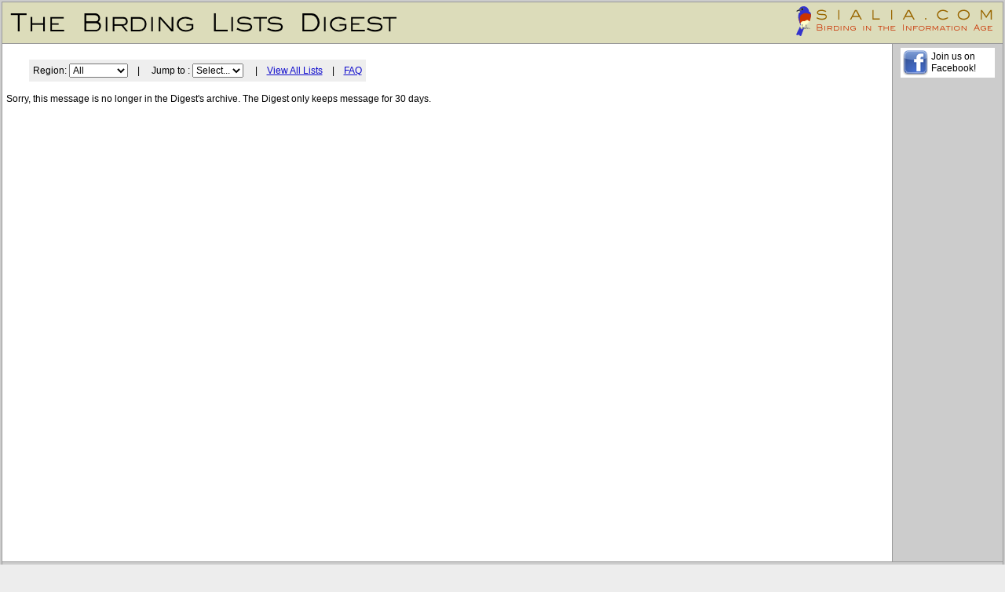

--- FILE ---
content_type: text/html; charset=UTF-8
request_url: http://digest.sialia.com/?rm=message;id=1797830
body_size: 1946
content:
<!DOCTYPE HTML PUBLIC "-//W3C//DTD HTML 4.01 Transitional//EN">
<html>
<head><title>The Birding Lists Digest</title>
<meta http-equiv="Content-Type" content="text/html; charset=UTF-8">
<link rel="shortcut icon" href="/digest/static/images/digest_favicon.ico">
<link href="/digest/static/css/new_sialia.css" rel="stylesheet" type="text/css">
<script language="JavaScript" type="text/JavaScript">
<!--
function MM_jumpMenu(targ,selObj,restore){ //v3.0
  foo = selObj.options[selObj.selectedIndex].value;
  if (foo == 'no') {
  	return false;
  }
  eval(targ+".location='"+selObj.options[selObj.selectedIndex].value+"'");
  if (restore) selObj.selectedIndex=0;
}
//-->
</script>
<script type="text/javascript">
  var _gaq = _gaq || [];
  _gaq.push(['_setAccount', 'UA-17210302-1']);
  _gaq.push(['_trackPageview']);
  (function() {
    var ga = document.createElement('script'); ga.type = 'text/javascript'; ga.async = true;
    ga.src = 'http://www.google-analytics.com/ga.js';
    var s = document.getElementsByTagName('script')[0]; s.parentNode.insertBefore(ga, s);
  })();
</script>
</head>
<body bgcolor="#CCCCCC" topmargin="0" marginheight="0">
<table width="100%" height="100%" border="0" align="center" cellpadding="0" cellspacing="2" bgcolor="#CCCCCC">
  <tr>        
	<td valign="top">
		<table width="100%" height="100%" border="0" cellpadding="5" cellspacing="1" bgcolor="#999999">
        <tr valign="top"> 
          <td height="38" align="center" bgcolor="#DCDCBA" colspan="2">
          <div align="left"> 
              <table width="100%" border="0" cellspacing="0" cellpadding="0">
                <tr> 
                  <td width="250"><a href="/"><img src="/digest/static/images/bld_title_blk.png" border="0"></a></td>
                  <td align="right" valign="middle"><img src="/digest/static/images/sialia_logo.gif" width="250" height="38" border="0">&nbsp;&nbsp;</td>
                </tr>
              </table>
          </div>
          </td>
        </tr>
        <tr bgcolor="#CCCCCC"> 
          <td height="100%" valign="top" bgcolor="#FFFFFF">
          <table width="95%" border="0" align="center" cellpadding="0" cellspacing="0">
              <tr> 
                <td valign="middle" class="regular-text"><br>                  <table class="nav_table">
                  <tr class="bot_nav_row">
                  <td colspan="5" class="regular-text">
                  	Region: 
                    <select name="region_menu" class="regular-text" onChange="MM_jumpMenu('parent',this,0)">
                      <option class="regular-text" value="/?rm=index;days_ago=" selected>All</option>
                      <option class="regular-text" value="/?rm=index;days_ago=;region=2">California</option>
                      <option class="regular-text" value="/?rm=index;days_ago=;region=3">West</option>
                      <option class="regular-text" value="/?rm=index;days_ago=;region=4">South</option>
                      <option class="regular-text" value="/?rm=index;days_ago=;region=5">Midwest</option>
                      <option class="regular-text" value="/?rm=index;days_ago=;region=6">Northeast</option>
                    </select>&nbsp;&nbsp;&nbsp;&nbsp;|&nbsp;&nbsp;&nbsp;&nbsp;
                    Jump to : 
                    <select name="days_ago_menu" class="regular-text" onChange="MM_jumpMenu('parent',this,0)">
                      <option class="regular-text" value="no">Select...</option>
                                          </select>
                    &nbsp;&nbsp;&nbsp;&nbsp;|&nbsp;&nbsp;&nbsp;&nbsp;<a href="/?rm=all_lists" class="sialia-nav">View 
                  All Lists</a>&nbsp;&nbsp;&nbsp;&nbsp;|&nbsp;&nbsp;&nbsp;&nbsp;<a href="/?rm=faq" class="sialia-nav">FAQ</a>
                  </td>
                  </tr>
                  </table><br></td>
              </tr>
            </table>
<div class="regular-text">Sorry, this message is no longer in the Digest's archive. The Digest only keeps message for 30 days.</div>
<td align="center" valign="top" width="130"><center>
<table border="0" bgcolor="#FFFFFF" width="120">
	<tr>
		<td><a href="http://www.facebook.com/pages/The-Birding-Lists-Digest/171007826255380"><img src="/digest/static/images/FaceBook_32x32.png" border="0"></a></td>
		<td class="regular-text">Join us on Facebook!</td>
	</tr>
</table>
<p>
<script type="text/javascript"><!--
google_ad_client = "ca-pub-0575067775570537";
/* digest.sialia.com right col */
google_ad_slot = "8536978516";
google_ad_width = 120;
google_ad_height = 600;
//-->
</script>
<script type="text/javascript"
src="http://pagead2.googlesyndication.com/pagead/show_ads.js">
</script>
</center>
</td>
		</td>
        </tr>
        <tr bgcolor="#CCCCCC"> 
          <td height="15" valign="top" class="copyright" colspan="2">Design &amp; code &copy; 
            David Ranney &amp; sialia.com 2001 - <script type="text/javascript">
  document.write(new Date().getFullYear());
</script><br>
            sialia.com logo by <a href="http://www.krakengrafik.com" class="regular-text">kraken 
            grafik produktions</a>
<!-- Start of StatCounter Code -->
<script type="text/javascript">
var sc_project=6433187; 
var sc_invisible=1; 
var sc_security="858d7a3d"; 
</script>
<script type="text/javascript"
src="http://www.statcounter.com/counter/counter.js"></script><noscript><div
class="statcounter"><a title="drupal statistics module"
href="http://statcounter.com/drupal/" target="_blank"><img
class="statcounter"
src="http://c.statcounter.com/6433187/0/858d7a3d/1/"
alt="drupal statistics module" ></a></div></noscript>
<!-- End of StatCounter Code -->
</td>
        </tr>
      </table>    
     </td>
    </tr>
   </table>
  </body>
</html>


--- FILE ---
content_type: text/html; charset=utf-8
request_url: https://www.google.com/recaptcha/api2/aframe
body_size: 266
content:
<!DOCTYPE HTML><html><head><meta http-equiv="content-type" content="text/html; charset=UTF-8"></head><body><script nonce="72nFxvd4AuIRhxdU96srnA">/** Anti-fraud and anti-abuse applications only. See google.com/recaptcha */ try{var clients={'sodar':'https://pagead2.googlesyndication.com/pagead/sodar?'};window.addEventListener("message",function(a){try{if(a.source===window.parent){var b=JSON.parse(a.data);var c=clients[b['id']];if(c){var d=document.createElement('img');d.src=c+b['params']+'&rc='+(localStorage.getItem("rc::a")?sessionStorage.getItem("rc::b"):"");window.document.body.appendChild(d);sessionStorage.setItem("rc::e",parseInt(sessionStorage.getItem("rc::e")||0)+1);localStorage.setItem("rc::h",'1764978945354');}}}catch(b){}});window.parent.postMessage("_grecaptcha_ready", "*");}catch(b){}</script></body></html>

--- FILE ---
content_type: text/css
request_url: http://digest.sialia.com/digest/static/css/new_sialia.css
body_size: 828
content:
body {
	background-color:#EDEDED;
	margin: 0px 0px 0px 0px;
	padding: 0px 0px 0px 0px;
	color:#000000;
	font-family:verdana, arial, helvetica;
	font-size:12px;
	line-height:16px;
}

	
p {
	color:#000000;
	font-family: arial, helvetica;
	font-size:12px;
	line-height:17px;
}
	
	
.copyright {
	font-family: geneva, arial, verdana, helvetica, sans-serif;
	font-size: 9px;
	margin-top:5px;
	text-align:center;
	color:#666;
	line-height:normal;
	font-style: normal;
	font-weight: bold;
}

a.copyright 			{ color: #000000; text-decoration: underline;} 
a.copyright:link		{ color: #3333CC; text-decoration: underline;} 
a.copyright:visited		{ color: #3333CC; text-decoration: underline;} 
a.copyright:active		{ color: #CC3300;} 
a.copyright:hover		{ color: #CC3300; text-decoration:none;} 

.section-head {
	/* background-color:#FFF; */
	font-family: verdana, trebuchet MS, trebuchet, verdana, arial, sans-serif;
	font-size:12px;
	line-height:17px;
	font-weight:bold;
	color:#000000;
	padding-top:5px;
	margin-bottom:0px;		
}

.region-head {
	/* background-color:#FFF; */
	font-family: verdana, trebuchet MS, trebuchet, verdana, arial, sans-serif;
	font-size:14px;
	font-weight:bold;
	color:#000000;
}

.left-links {
	padding-left:10px;
	color:#303030;
	font-family: arial, helvetica;
	font-size:12px;	
}	

a.sialia-nav 		{
	color: #000000;
	font-family:arial, helvetica;
	font-weight:normal;
	font-size:12px;
	line-height:140%;
}

a.sialia-nav:link		{ color: #0F0BCC; } 
a.sialia-nav:visited	{ color: #000000; } 
a.sialia-nav:active		{ color: #CC3300; } 
a.sialia-nav:hover		{ color: #CC3300; } 

a.faq-nav 		{
	color: #000000;
	font-family:arial, helvetica;
	font-weight:normal;
}

a.faq-nav:link		{ color: #0F0BCC; } 
a.faq-nav:visited	{ color: #000000; } 
a.faq-nav:active	{ color: #CC3300; } 
a.faq-nav:hover		{ color: #CC3300; } 



p.ru-link {
	line-height:11px;
	margin-top:-3px;
	margin-right:2px;
}

.nav_table {
	border: 0;
	padding: 0;
/*
	width: 80%;
*/
	border-collapse: collapse;
}

.nav_table td {
/*
	width: 20%;
*/
	margin: 0;
}

#top_nav_row {
	background-color: #CCCCCC;
	font-size: 14px;
}

#top_nav_row td {
	text-align: center;
}

.bot_nav_row {
	background-color: #EEEEEE;
	height: 20px;
}

.bot_nav_row td {
	text-align: left;
	padding: 5px;
}

/*
.blog-container {
	font-family: Arial, Helvetica, sans-serif;
	font-size:11px;
	line-height:15px;
	color:#000000;
	padding-left:10px;
	padding-right:10px;
	padding-top:5px;		
}

.blog-header {
	background-color:#FFF;
	font-family: Arial, Helvetica, sans-serif;
	font-size:10px;
	text-transform:uppercase;
	font-weight:bold; 
	line-height:12px; 
	color:#000000;
	padding-left:2px;
	margin-top:10px;		
}	

.blog-footer {
	background-color:#FFF;
	font-family:arial, sans-serif;
	font-size:9px;
	line-height:12px;
	color:#666;
	margin-top:10px;
	text-align:right;
	margin-bottom:20px;
	padding-bottom:10px;
	border-bottom:1px solid #999;		
}

*/

.regular-text {
	font-family: Arial, Helvetica, sans-serif;
	font-size:12px;
	line-height:15px;
	color: #000000;
/*	padding-left:10px;
	padding-right:10px;
	padding-top:5px;	*/	
}

